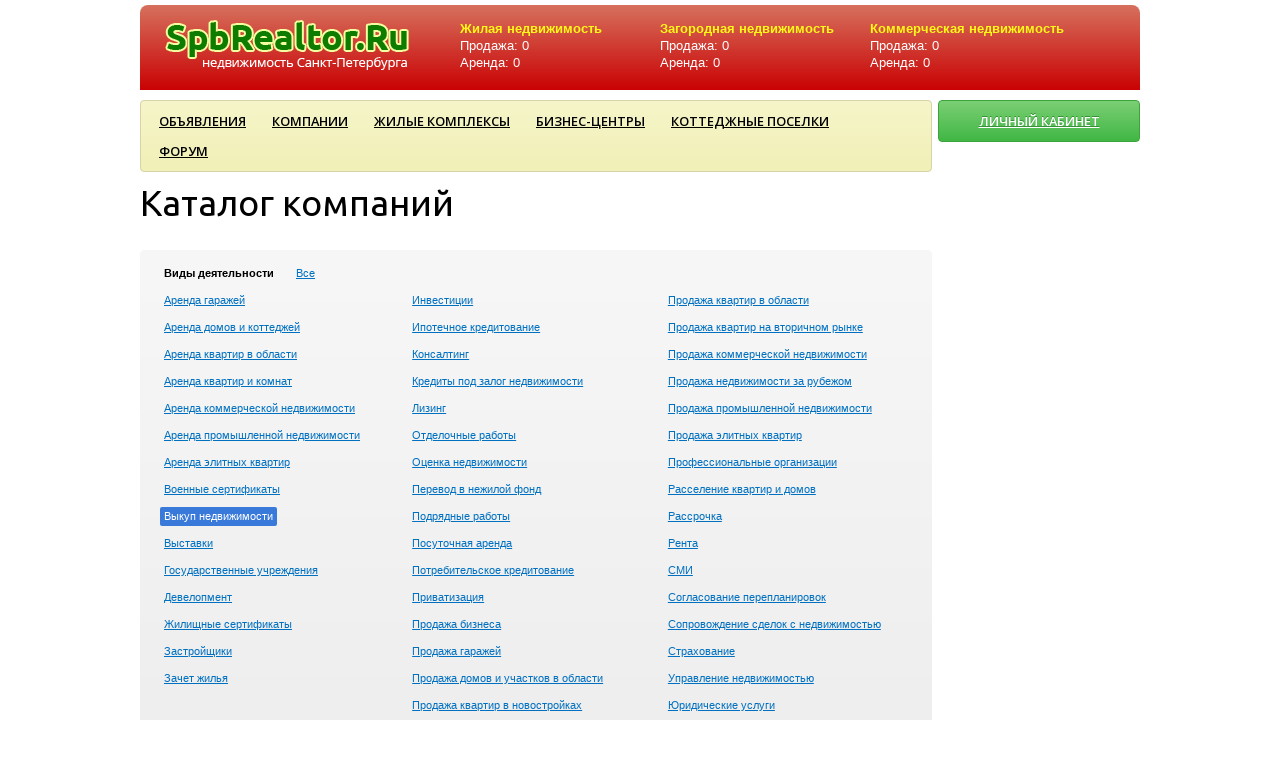

--- FILE ---
content_type: text/html; charset=UTF-8
request_url: http://www.spbrealtor.ru/companies?company_action=37&company_letter=X
body_size: 3818
content:
<!DOCTYPE html PUBLIC "-//W3C//DTD XHTML 1.0 Strict//EN" "http://www.w3.org/TR/xhtml1/DTD/xhtml1-strict.dtd">
<html xmlns="http://www.w3.org/1999/xhtml">
<head>
	<meta http-equiv="Content-Type" content="text/html; charset=utf-8" />
	
	<meta name="description" content="" />
	<meta name="keywords" content="Недвижимость Санкт-Петербурга, продажа квартир, аренда квартир, новостройки" />

	<title>Каталог компаний</title>
	
	<link rel="shortcut icon" href="http://www.spbrealtor.ru/favicon.ico" />
	
		<link rel="stylesheet" href="http://www.spbrealtor.ru/jscripts/colorbox/colorbox.css" type="text/css"/>
	<link rel="stylesheet" href="http://www.spbrealtor.ru/css/ui_user/jquery-ui-1.8.17.custom.css"  type="text/css" />
	<link rel="stylesheet" href="http://www.spbrealtor.ru/css/chosen.css"  type="text/css" />
	<link rel="stylesheet" href="http://www.spbrealtor.ru/css/style.css" type="text/css"/>
	
	<script type="text/javascript" src="http://www.spbrealtor.ru/jscripts/jquery-1.7.1.min.js"></script>
	<script type="text/javascript" src="http://www.spbrealtor.ru/jscripts/jquery-ui-1.8.17.custom.min.js"></script>
		<script type="text/javascript" src="http://www.spbrealtor.ru/jscripts/colorbox/jquery.colorbox-min.js"></script>
	<script type="text/javascript" src="http://www.spbrealtor.ru/jscripts/user.js"></script>
	<script type="text/javascript" src="http://www.spbrealtor.ru/jscripts/chosen.jquery.min.js"></script>
	
	<script type="text/javascript">	
		var BASEURL = 'http://www.spbrealtor.ru/';
		var METRO_SYMBOL = '<img src="http://www.spbrealtor.ru/images/icons/metro.png" alt="" style="position:relative; top:3px; margin-right:3px;" />';
		var DEFAULT_YANDEX_CENTER_X = '30.313497';
		var DEFAULT_YANDEX_CENTER_Y = '59.938531';
	</script>

	<!--[if IE 6]>
	<link rel="stylesheet" type="text/css" href="http://www.spbrealtor.ru/css/styles_ie6.css"/>
	<script type="text/javascript" src="http://www.spbrealtor.ru/jscripts/DD_belatedPNG.js"></script>
	<script type="text/javascript">
	    DD_belatedPNG.fix('.png');
	</script>
	<![endif]-->
	
</head>

<body >
	<div id="wrap">	<div id="top">
		<div class="container relative">
						<div id="logo" class="png">
				<a href="http://www.spbrealtor.ru/" class="img"><img src="http://www.spbrealtor.ru/images/logo.png" alt="" class="png"/></a>
			</div>
			
			
						<div id="top_stat_container">
				<div class="colon colon1">
					<div class="title">Жилая недвижимость</div>
										<span class="">Продажа: 0</span><br />
					<span class="">Аренда: 0</span>
					
				</div>
				<div class="colon colon2">
					<div class="title">Загородная недвижимость</div>
										<span class="">Продажа: 0</span><br />
					<span class="">Аренда: 0</span>
					
				</div>
				<div class="colon colon3">
					<div class="title">Коммерческая недвижимость</div>
										<span class="">Продажа: 0</span><br />
					<span class="">Аренда: 0</span>
				</div>
				<div class="clear"></div>
			</div>
						
			<div class="clear"></div>
		</div>
	</div>
	<div class="container relative" style="text-align:center !important;">
<!-- ADS -->
<!--		<a href="#"><img src="http://www.spbrealtor.ru/images/b_100.jpg" /></a> -->
	</div>
	<div class="container relative">
		<div id="topmenu-wrapper">
			<ul id="topmenu"><li class="root ml0 "><a href="http://www.spbrealtor.ru/notices" class="root ml0 ">Объявления</a></li><li class="root ml0 "><a href="http://www.spbrealtor.ru/companies" class="root ml0 ">Компании</a></li><li class="root ml0 "><a href="http://www.spbrealtor.ru/objects/complex" class="root ml0 ">Жилые комплексы</a></li><li class="root ml0 "><a href="http://www.spbrealtor.ru/objects/center" class="root ml0 ">Бизнес-центры</a></li><li class="root ml0 "><a href="http://www.spbrealtor.ru/objects/village" class="root ml0 ">Коттеджные поселки</a></li><li class="root ml0 "><a href="http://www.spbrealtor.ru/wall" class="root ml0 ">Форум</a></li></ul>		</div>
		<div id="top_add_notice"><a href="http://www.spbrealtor.ru/users/notices_add" class="add_notice_btn">ЛИЧНЫЙ КАБИНЕТ</a></div>
	</div>

	
	
	
	<div id="content_container" class="container">
	
		<div id="contentwrapper">
			<div id="content"><h1>Каталог компаний</h1>

<div class="special_box">

<span class="filter_title">Виды деятельности</span>

<a class="filter " href="http://www.spbrealtor.ru/companies?company_letter=X">Все</a><br />

	<div class="col_1_3">
				
					
									
			<a class="filter " href="http://www.spbrealtor.ru/companies?company_action=26&company_letter=X">Аренда гаражей</a> <br />
			
					
									
			<a class="filter " href="http://www.spbrealtor.ru/companies?company_action=18&company_letter=X">Аренда домов и коттеджей</a> <br />
			
					
									
			<a class="filter " href="http://www.spbrealtor.ru/companies?company_action=17&company_letter=X">Аренда квартир в области</a> <br />
			
					
									
			<a class="filter " href="http://www.spbrealtor.ru/companies?company_action=15&company_letter=X">Аренда квартир и комнат</a> <br />
			
					
									
			<a class="filter " href="http://www.spbrealtor.ru/companies?company_action=21&company_letter=X">Аренда коммерческой недвижимости</a> <br />
			
					
									
			<a class="filter " href="http://www.spbrealtor.ru/companies?company_action=23&company_letter=X">Аренда промышленной недвижимости</a> <br />
			
					
									
			<a class="filter " href="http://www.spbrealtor.ru/companies?company_action=16&company_letter=X">Аренда элитных квартир</a> <br />
			
					
									
			<a class="filter " href="http://www.spbrealtor.ru/companies?company_action=32&company_letter=X">Военные сертификаты</a> <br />
			
					
									
			<a class="filter filter_current" href="http://www.spbrealtor.ru/companies?company_action=37&company_letter=X">Выкуп недвижимости</a> <br />
			
					
									
			<a class="filter " href="http://www.spbrealtor.ru/companies?company_action=49&company_letter=X">Выставки</a> <br />
			
					
									
			<a class="filter " href="http://www.spbrealtor.ru/companies?company_action=47&company_letter=X">Государственные учреждения</a> <br />
			
					
									
			<a class="filter " href="http://www.spbrealtor.ru/companies?company_action=2&company_letter=X">Девелопмент</a> <br />
			
					
									
			<a class="filter " href="http://www.spbrealtor.ru/companies?company_action=31&company_letter=X">Жилищные сертификаты</a> <br />
			
					
									
			<a class="filter " href="http://www.spbrealtor.ru/companies?company_action=4&company_letter=X">Застройщики</a> <br />
			
					
									
			<a class="filter " href="http://www.spbrealtor.ru/companies?company_action=36&company_letter=X">Зачет жилья</a> <br />
			
					
														</div>
				<div class="col_2_3">
						
			<a class="filter " href="http://www.spbrealtor.ru/companies?company_action=1&company_letter=X">Инвестиции</a> <br />
			
					
									
			<a class="filter " href="http://www.spbrealtor.ru/companies?company_action=33&company_letter=X">Ипотечное кредитование</a> <br />
			
					
									
			<a class="filter " href="http://www.spbrealtor.ru/companies?company_action=46&company_letter=X">Консалтинг</a> <br />
			
					
									
			<a class="filter " href="http://www.spbrealtor.ru/companies?company_action=35&company_letter=X">Кредиты под залог недвижимости</a> <br />
			
					
									
			<a class="filter " href="http://www.spbrealtor.ru/companies?company_action=28&company_letter=X">Лизинг</a> <br />
			
					
									
			<a class="filter " href="http://www.spbrealtor.ru/companies?company_action=40&company_letter=X">Отделочные работы</a> <br />
			
					
									
			<a class="filter " href="http://www.spbrealtor.ru/companies?company_action=44&company_letter=X">Оценка недвижимости</a> <br />
			
					
									
			<a class="filter " href="http://www.spbrealtor.ru/companies?company_action=38&company_letter=X">Перевод в нежилой фонд</a> <br />
			
					
									
			<a class="filter " href="http://www.spbrealtor.ru/companies?company_action=3&company_letter=X">Подрядные работы</a> <br />
			
					
									
			<a class="filter " href="http://www.spbrealtor.ru/companies?company_action=19&company_letter=X">Посуточная аренда</a> <br />
			
					
									
			<a class="filter " href="http://www.spbrealtor.ru/companies?company_action=34&company_letter=X">Потребительское кредитование</a> <br />
			
					
									
			<a class="filter " href="http://www.spbrealtor.ru/companies?company_action=42&company_letter=X">Приватизация</a> <br />
			
					
									
			<a class="filter " href="http://www.spbrealtor.ru/companies?company_action=27&company_letter=X">Продажа бизнеса</a> <br />
			
					
									
			<a class="filter " href="http://www.spbrealtor.ru/companies?company_action=25&company_letter=X">Продажа гаражей</a> <br />
			
					
									
			<a class="filter " href="http://www.spbrealtor.ru/companies?company_action=11&company_letter=X">Продажа домов и участков в области</a> <br />
			
					
									
			<a class="filter " href="http://www.spbrealtor.ru/companies?company_action=7&company_letter=X">Продажа квартир в новостройках</a> <br />
			
					
														</div>
				<div class="col_3_3">
						
			<a class="filter " href="http://www.spbrealtor.ru/companies?company_action=10&company_letter=X">Продажа квартир в области</a> <br />
			
					
														</div>
				<div class="col_3_3">
						
			<a class="filter " href="http://www.spbrealtor.ru/companies?company_action=8&company_letter=X">Продажа квартир на вторичном рынке</a> <br />
			
					
														</div>
				<div class="col_3_3">
						
			<a class="filter " href="http://www.spbrealtor.ru/companies?company_action=20&company_letter=X">Продажа коммерческой недвижимости</a> <br />
			
					
														</div>
				<div class="col_3_3">
						
			<a class="filter " href="http://www.spbrealtor.ru/companies?company_action=14&company_letter=X">Продажа недвижимости за рубежом</a> <br />
			
					
														</div>
				<div class="col_3_3">
						
			<a class="filter " href="http://www.spbrealtor.ru/companies?company_action=22&company_letter=X">Продажа промышленной недвижимости</a> <br />
			
					
														</div>
				<div class="col_3_3">
						
			<a class="filter " href="http://www.spbrealtor.ru/companies?company_action=9&company_letter=X">Продажа элитных квартир</a> <br />
			
					
														</div>
				<div class="col_3_3">
						
			<a class="filter " href="http://www.spbrealtor.ru/companies?company_action=50&company_letter=X">Профессиональные организации</a> <br />
			
					
														</div>
				<div class="col_3_3">
						
			<a class="filter " href="http://www.spbrealtor.ru/companies?company_action=6&company_letter=X">Расселение квартир и домов</a> <br />
			
					
														</div>
				<div class="col_3_3">
						
			<a class="filter " href="http://www.spbrealtor.ru/companies?company_action=30&company_letter=X">Рассрочка</a> <br />
			
					
														</div>
				<div class="col_3_3">
						
			<a class="filter " href="http://www.spbrealtor.ru/companies?company_action=5&company_letter=X">Рента</a> <br />
			
					
														</div>
				<div class="col_3_3">
						
			<a class="filter " href="http://www.spbrealtor.ru/companies?company_action=51&company_letter=X">СМИ</a> <br />
			
					
														</div>
				<div class="col_3_3">
						
			<a class="filter " href="http://www.spbrealtor.ru/companies?company_action=39&company_letter=X">Согласование перепланировок</a> <br />
			
					
														</div>
				<div class="col_3_3">
						
			<a class="filter " href="http://www.spbrealtor.ru/companies?company_action=41&company_letter=X">Сопровождение сделок с недвижимостью</a> <br />
			
					
														</div>
				<div class="col_3_3">
						
			<a class="filter " href="http://www.spbrealtor.ru/companies?company_action=43&company_letter=X">Страхование</a> <br />
			
					
														</div>
				<div class="col_3_3">
						
			<a class="filter " href="http://www.spbrealtor.ru/companies?company_action=29&company_letter=X">Управление недвижимостью</a> <br />
			
					
														</div>
				<div class="col_3_3">
						
			<a class="filter " href="http://www.spbrealtor.ru/companies?company_action=45&company_letter=X">Юридические услуги</a> <br />
			
			</div>
		
	<div class="clear"></div>
</div>


<div class="special_box">
	
	<div id="companies_form" style="display:none;">
	
	<form action="http://www.spbrealtor.ru/companies" accept-charset="utf-8" method="get">	
		<div class="input_label small bold">Название</div>
		<div class="input">
			<input type="text" name="company_name" value="" class="symbols30" />
		</div>	

		
		<div class="input_submit">
			<input type="submit" value="Найти" class=""/>
		</div>
		
	</form>		
	</div>
	
	<div class="module_links">
		<span class="pseudo_link slide_link form_link " data-slide="#companies_form" data-hidden=".form_link">Показать форму поиска ↓</span>
		<span class="pseudo_link slide_link form_link hidden" data-slide="#companies_form" data-hidden=".form_link">Скрыть форму поиска ↑</span>
	</div>
</div>


<div class="special_box">
	<a class="filter " href="http://www.spbrealtor.ru/companies?company_action=37">Все</a>
	
			<br />
				<a class="filter " href="http://www.spbrealtor.ru/companies?company_action=37&company_letter=%D0%90">А</a>
				<a class="filter " href="http://www.spbrealtor.ru/companies?company_action=37&company_letter=%D0%91">Б</a>
				<a class="filter " href="http://www.spbrealtor.ru/companies?company_action=37&company_letter=%D0%92">В</a>
				<a class="filter " href="http://www.spbrealtor.ru/companies?company_action=37&company_letter=%D0%93">Г</a>
				<a class="filter " href="http://www.spbrealtor.ru/companies?company_action=37&company_letter=%D0%94">Д</a>
				<a class="filter " href="http://www.spbrealtor.ru/companies?company_action=37&company_letter=%D0%95">Е</a>
				<a class="filter " href="http://www.spbrealtor.ru/companies?company_action=37&company_letter=%D0%81">Ё</a>
				<a class="filter " href="http://www.spbrealtor.ru/companies?company_action=37&company_letter=%D0%96">Ж</a>
				<a class="filter " href="http://www.spbrealtor.ru/companies?company_action=37&company_letter=%D0%97">З</a>
				<a class="filter " href="http://www.spbrealtor.ru/companies?company_action=37&company_letter=%D0%98">И</a>
				<a class="filter " href="http://www.spbrealtor.ru/companies?company_action=37&company_letter=%D0%99">Й</a>
				<a class="filter " href="http://www.spbrealtor.ru/companies?company_action=37&company_letter=%D0%9A">К</a>
				<a class="filter " href="http://www.spbrealtor.ru/companies?company_action=37&company_letter=%D0%9B">Л</a>
				<a class="filter " href="http://www.spbrealtor.ru/companies?company_action=37&company_letter=%D0%9C">М</a>
				<a class="filter " href="http://www.spbrealtor.ru/companies?company_action=37&company_letter=%D0%9D">Н</a>
				<a class="filter " href="http://www.spbrealtor.ru/companies?company_action=37&company_letter=%D0%9E">О</a>
				<a class="filter " href="http://www.spbrealtor.ru/companies?company_action=37&company_letter=%D0%9F">П</a>
				<a class="filter " href="http://www.spbrealtor.ru/companies?company_action=37&company_letter=%D0%A0">Р</a>
				<a class="filter " href="http://www.spbrealtor.ru/companies?company_action=37&company_letter=%D0%A1">С</a>
				<a class="filter " href="http://www.spbrealtor.ru/companies?company_action=37&company_letter=%D0%A2">Т</a>
				<a class="filter " href="http://www.spbrealtor.ru/companies?company_action=37&company_letter=%D0%A3">У</a>
				<a class="filter " href="http://www.spbrealtor.ru/companies?company_action=37&company_letter=%D0%A4">Ф</a>
				<a class="filter " href="http://www.spbrealtor.ru/companies?company_action=37&company_letter=%D0%A5">Х</a>
				<a class="filter " href="http://www.spbrealtor.ru/companies?company_action=37&company_letter=%D0%A6">Ц</a>
				<a class="filter " href="http://www.spbrealtor.ru/companies?company_action=37&company_letter=%D0%A7">Ч</a>
				<a class="filter " href="http://www.spbrealtor.ru/companies?company_action=37&company_letter=%D0%A8">Ш</a>
				<a class="filter " href="http://www.spbrealtor.ru/companies?company_action=37&company_letter=%D0%A9">Щ</a>
				<a class="filter " href="http://www.spbrealtor.ru/companies?company_action=37&company_letter=%D0%AD">Э</a>
				<a class="filter " href="http://www.spbrealtor.ru/companies?company_action=37&company_letter=%D0%AE">Ю</a>
				<a class="filter " href="http://www.spbrealtor.ru/companies?company_action=37&company_letter=%D0%AF">Я</a>
					<br />
				<a class="filter " href="http://www.spbrealtor.ru/companies?company_action=37&company_letter=A">A</a>
				<a class="filter " href="http://www.spbrealtor.ru/companies?company_action=37&company_letter=B">B</a>
				<a class="filter " href="http://www.spbrealtor.ru/companies?company_action=37&company_letter=C">C</a>
				<a class="filter " href="http://www.spbrealtor.ru/companies?company_action=37&company_letter=D">D</a>
				<a class="filter " href="http://www.spbrealtor.ru/companies?company_action=37&company_letter=E">E</a>
				<a class="filter " href="http://www.spbrealtor.ru/companies?company_action=37&company_letter=F">F</a>
				<a class="filter " href="http://www.spbrealtor.ru/companies?company_action=37&company_letter=G">G</a>
				<a class="filter " href="http://www.spbrealtor.ru/companies?company_action=37&company_letter=H">H</a>
				<a class="filter " href="http://www.spbrealtor.ru/companies?company_action=37&company_letter=I">I</a>
				<a class="filter " href="http://www.spbrealtor.ru/companies?company_action=37&company_letter=J">J</a>
				<a class="filter " href="http://www.spbrealtor.ru/companies?company_action=37&company_letter=K">K</a>
				<a class="filter " href="http://www.spbrealtor.ru/companies?company_action=37&company_letter=L">L</a>
				<a class="filter " href="http://www.spbrealtor.ru/companies?company_action=37&company_letter=M">M</a>
				<a class="filter " href="http://www.spbrealtor.ru/companies?company_action=37&company_letter=N">N</a>
				<a class="filter " href="http://www.spbrealtor.ru/companies?company_action=37&company_letter=O">O</a>
				<a class="filter " href="http://www.spbrealtor.ru/companies?company_action=37&company_letter=P">P</a>
				<a class="filter " href="http://www.spbrealtor.ru/companies?company_action=37&company_letter=Q">Q</a>
				<a class="filter " href="http://www.spbrealtor.ru/companies?company_action=37&company_letter=R">R</a>
				<a class="filter " href="http://www.spbrealtor.ru/companies?company_action=37&company_letter=S">S</a>
				<a class="filter " href="http://www.spbrealtor.ru/companies?company_action=37&company_letter=T">T</a>
				<a class="filter " href="http://www.spbrealtor.ru/companies?company_action=37&company_letter=U">U</a>
				<a class="filter " href="http://www.spbrealtor.ru/companies?company_action=37&company_letter=V">V</a>
				<a class="filter " href="http://www.spbrealtor.ru/companies?company_action=37&company_letter=W">W</a>
				<a class="filter filter_current" href="http://www.spbrealtor.ru/companies?company_action=37&company_letter=X">X</a>
				<a class="filter " href="http://www.spbrealtor.ru/companies?company_action=37&company_letter=Y">Y</a>
				<a class="filter " href="http://www.spbrealtor.ru/companies?company_action=37&company_letter=Z">Z</a>
					<br />
				<a class="filter " href="http://www.spbrealtor.ru/companies?company_action=37&company_letter=0">0</a>
				<a class="filter " href="http://www.spbrealtor.ru/companies?company_action=37&company_letter=1">1</a>
				<a class="filter " href="http://www.spbrealtor.ru/companies?company_action=37&company_letter=2">2</a>
				<a class="filter " href="http://www.spbrealtor.ru/companies?company_action=37&company_letter=3">3</a>
				<a class="filter " href="http://www.spbrealtor.ru/companies?company_action=37&company_letter=4">4</a>
				<a class="filter " href="http://www.spbrealtor.ru/companies?company_action=37&company_letter=5">5</a>
				<a class="filter " href="http://www.spbrealtor.ru/companies?company_action=37&company_letter=6">6</a>
				<a class="filter " href="http://www.spbrealtor.ru/companies?company_action=37&company_letter=7">7</a>
				<a class="filter " href="http://www.spbrealtor.ru/companies?company_action=37&company_letter=8">8</a>
				<a class="filter " href="http://www.spbrealtor.ru/companies?company_action=37&company_letter=9">9</a>
			</div>
	
	<div class="alert_error">Ни одной компании не найдено</div>
	</div>
</div>
						
<div id="sidebar_r">

    <p style="margin-top:35px;">
<center>
<script type="text/javascript"><!--
google_ad_client = "ca-pub-1457485392324905";
/* spbrealtor_200x1200 */
google_ad_slot = "5591897538";
google_ad_width = 200;
google_ad_height = 1200;
//-->
</script>
<script type="text/javascript"
src="//pagead2.googlesyndication.com/pagead/show_ads.js">
</script>
<center>
</p>    
</div>

 		</div> <!-- #content_container -->
		<div class="empty_inner" style="">&#160;</div>
	</div> <!-- #wrap -->
	
	<div id="footer">
		<div class="container relative">
			<div id="copyright"><span>&copy; 2026 Spbrealtor.ru - недвижимость Санкт-Петербурга. Продажа и аренда квартир и комнат в жилых домах и новостройках СПБ и Ленобласти.<br />Контакты: info@spbrealtor.ru</span></div>
						<div id="madeby"><!--LiveInternet counter--><script type="text/javascript"><!--
document.write("<a href='http://www.liveinternet.ru/click' "+
"target=_blank><img src='//counter.yadro.ru/hit?t44.1;r"+
escape(document.referrer)+((typeof(screen)=="undefined")?"":
";s"+screen.width+"*"+screen.height+"*"+(screen.colorDepth?
screen.colorDepth:screen.pixelDepth))+";u"+escape(document.URL)+
";h"+escape(document.title.substring(0,80))+";"+Math.random()+
"' alt='' title='LiveInternet' "+
"border='0' width='31' height='31'><\/a>")
//--></script><!--/LiveInternet--></div>

		</div>
	</div>
	<div style="display:none;">111</div>
</body>
</html>

--- FILE ---
content_type: text/html; charset=utf-8
request_url: https://www.google.com/recaptcha/api2/aframe
body_size: 267
content:
<!DOCTYPE HTML><html><head><meta http-equiv="content-type" content="text/html; charset=UTF-8"></head><body><script nonce="-r3I-P6bYcCwA__MkNDu0w">/** Anti-fraud and anti-abuse applications only. See google.com/recaptcha */ try{var clients={'sodar':'https://pagead2.googlesyndication.com/pagead/sodar?'};window.addEventListener("message",function(a){try{if(a.source===window.parent){var b=JSON.parse(a.data);var c=clients[b['id']];if(c){var d=document.createElement('img');d.src=c+b['params']+'&rc='+(localStorage.getItem("rc::a")?sessionStorage.getItem("rc::b"):"");window.document.body.appendChild(d);sessionStorage.setItem("rc::e",parseInt(sessionStorage.getItem("rc::e")||0)+1);localStorage.setItem("rc::h",'1770107296559');}}}catch(b){}});window.parent.postMessage("_grecaptcha_ready", "*");}catch(b){}</script></body></html>

--- FILE ---
content_type: text/css
request_url: http://www.spbrealtor.ru/css/style.css
body_size: 6461
content:
@import url(http://fonts.googleapis.com/css?family=PT+Sans:400,700&subset=latin,cyrillic);
@import url(http://fonts.googleapis.com/css?family=Ubuntu&subset=latin,cyrillic);
@import url(http://fonts.googleapis.com/css?family=Open+Sans:400,600&subset=latin,cyrillic);
/*******************************************************************************************************************/
/*******************************************************************************************************************/
/*******************************************************************************************************************/


/**************************************** CSS reset [start] ********************************************/

html, body, div, span, applet, object, iframe, h1, h2, h3, h4, h5, h6, p, blockquote, pre, a, abbr, acronym, address, big, cite, code, del, dfn, em, font, img, ins, kbd, q, s, samp, small, 
strike, strong, sub, sup, tt, var, b, u, i, center, dl, dt, dd, ol, ul, li, fieldset, form, label, legend, table, caption, tbody, tfoot, thead, tr, th, td{
	margin:0;padding:0;border:0;outline:0;outline:none;vertical-align:baseline;background:transparent;
}
body{line-height:1;}
ol, ul{list-style:none;}
ol li, ul li, li{list-style:none;}
blockquote, q{quotes:none;}
blockquote:before, blockquote:after, q:before, q:after{content:'';content:none;}
:focus{outline:0;}
ins{text-decoration:none;}
del{text-decoration:line-through;}
table{border-collapse:collapse;border-spacing:0;}

/**************************************** CSS reset [end] ********************************************/


/**************************************** CSS basics start ********************************************/
html, body, table, td, th, div,  select, textarea, input {}
html,body{height:100%;  /*text-align:center;*/}
u{text-decoration:none;}

body {
	font:normal 0.8em/1.4 Arial, Tahoma, Helvetica, sans-serif; /*12px is font-size for main content. Base font size*/
	padding: 0px; margin:0px;
	color: #000;
}
table, caption {
  font-size: inherit;
  font-weight: inherit;
  font-style: inherit;
  font-variant: inherit;
}

body#print_view {background-image:none !important;}

input, textarea{font:nomal 12px/1.4 Tahoma, Arial, sans-serif;}

p, div, span {line-height:inherit;}
p {margin:0 0 1em 0;}
p.last {margin:0;}
	
table, td, th, div, span {text-align:left;}
table, td, th, div {vertical-align:top;}
table,td {border-collapse:collapse;	border:0px; padding:0px; margin:0px;}
img {border:0px;}
form {padding:0px; margin:0px;}

sup { vertical-align: baseline; position: relative; top: -0.4em; font-size:.7em;}
sub { vertical-align: baseline; position: relative; bottom: -0.4em; font-size:.7em;}
/*------------------------------------------------------------*/


/*a:link, a:active, a:visited {color: #0096dc ;text-decoration: underline;}
a:hover {color: #0096dc; text-decoration: none;}*/

a:link, a:active, a:visited {color: #0070C0 ;text-decoration: underline;}
a:hover {color: #0070C0; text-decoration: none;}

a.img:link, a.img:active, a.img:visited {text-decoration: none !important;}
a.img:hover {text-decoration: none;}

.pseudo_link{
	color:#0070C0;
	text-decoration: none !important;
	border-bottom:1px dashed #0070C0;
	cursor:pointer;	cursor:hand;
}
.pseudo_link:hover{color:#0070C0;border-bottom:1px dashed #0070C0;}
.pseudo_link_image {cursor:pointer;	cursor:hand;}

.alert_ok, .alert_error, .alert_default { padding:5px 15px; margin:5px 0px 10px; text-shadow:#f7f7f7 0 1px 0; }
.alert_ok { color:#008000; background:#eeffee; }
.alert_error { color:red; background:#ffdddd; }
.alert_default { }

/*------------------------------------------------------------*/

ul, li {padding:0px; margin:0px;}
ol { margin-left:20px; padding-left:0px; }

ol li { list-style-type:decimal; margin-bottom:5px; margin-top:5px; /*padding-left:10px;*/ }
ul li {margin:5px 15px; list-style: disc outside;}
ul.nobullet li, li.nobullet {margin:0px 0px 10px 0px; list-style: none outside;}

dt {margin-bottom:5px; font-weight:bold;}
dd {margin-bottom:20px;}

/*------------------------------------------------------------*/

h1, h2, h3, h4, h5, h6 { padding: 0px;margin: 0px;line-height:1.4em; }

h1 {
	font:normal 400 2.8em/1.2em 'Ubuntu', Arial, sans-serif;
	margin:0 0 .7em 0; 
}

h2 {
	font:normal 400 2em/1.2em  Arial, sans-serif;
	margin-bottom: .7em;
	margin-top: 0px;
}

h3 {
	font:normal 400 1.6em/1.2em 'Ubuntu', Arial, sans-serif;
	margin-bottom: .7em;
}

h4 {
	font-size: 1.2em;
	font-weight: bold;
	margin-bottom: 5px;
	font-family:Arial;
}

/**************************************** / CSS basics end********************************************/


/******************************* everything styles {start}*********************************/
.small {font-size:11px;}
.big   {font-size:1.2em}
.large {font-size:1.6em}

.bold {font-weight:bold;}

.cblack {color:#000000;}
.cwhite {color:#ffffff;}
.cgreen {color: #AEC86F;}
.cgrey {color:#777777;}
.cred {color:red;}
.cblue2 {color:#556DA9;}

.metro_green{color:#039D5B;}
.metro_red{color:#D91638;}
.metro_orange{color:#E5791C;}
.metro_purple{color:#742C88;}
.metro_blue{color:#0B78BC;}

a.cred{color:red !important;}

.vtop {vertical-align:top;}
.vbottom {vertical-align:bottom;}
.vmiddle {vertical-align:middle;}
.hcenter {text-align:center;}

tr.vmiddle td{vertical-align:middle;}

.relative {position:relative;}
.clear {clear:both;}
.hidden {display:none !important;}

/*.warning {color:#ff0000;}*/
.overflow_h{overflow:hidden;}
.inline-block {display: -moz-inline-stack; display: inline-block; vertical-align: middle; zoom: 1; *display: inline; overflow:hidden;}

div.transparent_bg {
    color: #fff;
    /* For IE */
    background:transparent; zoom:1;
    filter: progid:DXImageTransform.Microsoft.gradient(startColorstr=#ddffffff, endColorstr=#ddffffff); /* IE 5.5 - IE 7 */
    -ms-filter: "progid:DXImageTransform.Microsoft.gradient(startColorstr=#ddffffff, endColorstr=#ddffffff)"; /* IE 8 */
}

div.transparent_bg:not(.IE) {
    background: #fff; /* Fallback for browsers that don't support RGBa */
    background: rgba(256,256,256,0.9);
}
/******************************* everything styles {end}*********************************/

/******************************* container styles {start}*********************************/

div.col_1_2, div.col_2_2 { float: left; clear: right; overflow: hidden; _display: inline; }
div.col_2_2 { width: 48% }
div.col_1_2 { width: 44%; margin-right: 8%; }


div.col_1_3, div.col_2_3, div.col_3_3 { float: left; clear: right; overflow: hidden; _display: inline; width:33%;}
div.col_2_3 { width:34%;}


/******************************* container styles {end}*********************************/

/******************************* table styles {start}*********************************/

.table {}
.table td, .table th {padding:4px 4px 4px 4px;}

.table_with_border {}
.table_with_border td{border:1px solid #dddddd; padding:5px 10px 5px 5px;}
.table_with_border th{padding:10px; background:#D6EDB5; text-align:left;  color:#222222;}

tr.warning td {color:#ff0000;}



/******************************* / table styles {end}***********************************/

.input_label {margin:10px 0 0;}
.input{margin:2px 0 0 ;}
.input_hint{margin:2px 0 0 ; color:#777; font-size:11px;}
.input_submit{margin:10px 0;}

input.symbols3{width:27px;}
input.symbols5{width:35px;}
input.symbols7{width:70px;}
input.symbols10{width:80px;}
input.symbols15{width:120px;}
input.symbols20{width:160px;}
input.symbols30{width:250px;}
input.symbols50{width:400px;}
input.symbols60{width:600px;}

select.symbols5{width:35px;}
select.symbols10{width:80px;}
select.symbols15{width:120px;}
select.symbols20{width:160px;}
select.symbols30{width:250px;}
select.symbols50{width:400px;}

textarea.cols20 {width:160px;}
textarea.cols30 {width:220px;}
textarea.cols40 {width:400px;}
textarea.cols60 {width:600px;}
textarea.cols80 {width:700px;}

textarea.rows2 {height:2.5em;}
textarea.rows3 {height:3.2em;}
textarea.rows4 {height:4.5em;}
textarea.rows6 {height:6.5em;}
textarea.rows8 {height:8.5em;}
textarea.rows12 {height:12.5em;}

.percent100 {width:98%;}
.percent90 {width:90%;}
.percent50 {width:50%;}

/******************************************************************************************************************/
/******************************************************************************************************************/
/******************************************************************************************************************/

div#wrap{
	position:relative;
	width:100%;
	margin:0px auto;
	height:auto !important;
	height:100%;
	min-height:100%;
	/*overflow:hidden;*/

	padding:0;
	text-align:center;	
	min-width:980px;
	width:expression(((document.documentElement.clientWidth || document.body.clientWidth) < 1000) ? '900px':'100%');
}

/*
div.container{
	width:90%;
	min-width:980px;
	max-width:1020px;
	width:expression(((document.documentElement.clientWidth || document.body.clientWidth) < 1089) ? '980px':((document.body.clientWidth > 1133) ? '1100px':'90%'));
	margin:0px auto; padding:0px;
	text-align:left;
}
*/

/* ������� �������� ���� */

div.container{
	width:1000px;
	margin:0px auto; padding:0px;
	text-align:left;
}

#top_line {background:#eee url(../images/bg_noisy_yellow.jpg) repeat left top; height:5px; position:absolute; width:100%; top:0; left:0; overflow:hidden; z-index:900;}

#top{position:relative; height:85px; margin:5px 0 10px; }
	#top .container{
		padding:0; height:85px; /*background:#eee url(../images/bg_noisy_grey.jpg) repeat left top; border-bottom:1px solid #bbb;*/
		-moz-border-radius:8px 8px 0 0; -webkit-border-radius:8px 8px 0 0; -o-border-radius:8px 8px 0 0; -ms-border-radius:8px 8px 0 0; -khtml-border-radius:8px 8px 0 0; border-radius:8px 8px 0 0;
		
		background: #C40004; /* Old browsers */
		background: -moz-linear-gradient(top, #d6715d 0%, #ca0204 100%); /* FF3.6+ */
		background: -webkit-gradient(linear, left top, left bottom, color-stop(0%,#d6715d), color-stop(100%,#ca0204)); /* Chrome,Safari4+ */
		background: -webkit-linear-gradient(top, #d6715d 0%,#ca0204 100%); /* Chrome10+,Safari5.1+ */
		background: -o-linear-gradient(top, #d6715d 0%,#ca0204 100%); /* Opera 11.10+ */
		background: -ms-linear-gradient(top, #d6715d 0%,#ca0204 100%); /* IE10+ */
		background: linear-gradient(top, #d6715d 0%,#ca0204 100%); /* W3C */
		filter: progid:DXImageTransform.Microsoft.gradient( startColorstr='#d6715d', endColorstr='#ca0204',GradientType=0 ); /* IE6-9 */
	}
		#logo{position:absolute;left:20px;top:15px;}
		
		#top_user_block {position:absolute; right:10px; width:200px; top:18px;}
		/*#top_user_block {}*/
		
		#top_stat_container {
			/*border:2px solid #D56A58;*/ color:#fff;
			position:absolute; left:300px; width:640px; top:5px; padding:10px 5px 10px 20px;
			-moz-border-radius:8px; -webkit-border-radius:8px; -o-border-radius:8px; -ms-border-radius:8px; -khtml-border-radius:8px; border-radius:8px;
		}
			#top_stat_container .title{color:#FFF918; font-weight:bold;}
			#top_stat_container .colon{float:left; overflow:hidden;}
			#top_stat_container .colon1{width:200px;}
			#top_stat_container .colon2{width:210px;}
			#top_stat_container .colon3{width:210px;}
		
		#top_add_notice {
			position:absolute; top:0; right:0;
			width:200px;overflow:hidden;zoom:1;
			background:#F6F5BF;
			/*F1F4BF F1F0B7*/
			
			background-image: -moz-linear-gradient(top,#7BCF74 0,#41B745 100%);
			background-image: -ms-linear-gradient(top,#7BCF74 0,#41B745 100%);
			background-image: -o-linear-gradient(top,#7BCF74 0,#41B745 100%);
			background-image: -webkit-gradient(linear,left top,left bottom,color-stop(0,#7BCF74),color-stop(100%,#41B745));
			background-image: -webkit-linear-gradient(top,#7BCF74 0,#41B745 100%);
			background-image: linear-gradient(to bottom,#7BCF74 0,#41B745 100%);
			border:1px solid #3CA53A;
			-moz-border-radius:4px; -webkit-border-radius:4px; -o-border-radius:4px; -ms-border-radius:4px; -khtml-border-radius:4px; border-radius:4px;
			padding:5px 0;
			
		}
			#top_add_notice a{display:block; font:normal 600 1em/30px 'Open Sans', Arial, sans-serif; padding:0 8px; text-align:center; color:#fff; text-shadow:0 -1px 0 #349135;}
			
				
		#topmenu-wrapper {
			/*position:absolute; top:122px; left:0;
			width:70%;overflow:hidden;zoom:1;*/
			background:#F6F5BF;
			/*F1F4BF F1F0B7*/
			
			background-image: -moz-linear-gradient(top,#F6F5C9 0,#F1F0B7 100%);
			background-image: -ms-linear-gradient(top,#F6F5C9 0,#F1F0B7 100%);
			background-image: -o-linear-gradient(top,#F6F5C9 0,#F1F0B7 100%);
			background-image: -webkit-gradient(linear,left top,left bottom,color-stop(0,#F6F5C9),color-stop(100%,#F1F0B7));
			background-image: -webkit-linear-gradient(top,#F6F5C9 0,#F1F0B7 100%);
			background-image: linear-gradient(to bottom,#F6F5C9 0,#F1F0B7 100%);
			
			border:1px solid #D5D4A8;
			margin: 5px 208px 10px 0px;
			padding:5px 10px;
			-moz-border-radius:4px; -webkit-border-radius:4px; -o-border-radius:4px; -ms-border-radius:4px; -khtml-border-radius:4px; border-radius:4px;
		}
			#topmenu {position:relative; overflow:hidden; padding-right:0;}
				#topmenu li{list-style:none;}
				#topmenu li.root{float:left; position:relative;margin:0;text-align:center; margin:0 10px 0 0;}
					#topmenu a.root, #topmenu span.root{
						display:block; padding:0 8px;
						font:normal 600 1em/30px 'Open Sans', Arial, sans-serif;
						text-align:center;
						color:#000;
						/*text-shadow:0 1px 0 #fff;*/
						text-transform:uppercase;
					}
					#topmenu li.first a.root{border-left:0;}
					#topmenu li.last a.root{border-right:0;}
					#topmenu a.root:hover{
						color:#000;
					}
				#topmenu a.current {
					font-weight:bold; text-decoration:none; 
					color:#000;
					cursor:default;
				}
			
#content_container {padding:0;margin:10px auto 20px; overflow:hidden;}
	#contentwrapper {
		float: left;
		width: 100%;	
	}
		/*#content{padding:0 0 50px;margin:0 380px 0 0;}*/
		/*#content{padding:0 0 30px; margin:0 320px 0 0 ;overflow:hidden;}*/
		
		#content{padding:0 0 30px; margin:0 208px 0 0 ;overflow:hidden;}
		
		#sidebar_r {
			float:left;width:200px;
			margin-left:-200px;padding:0;			
		}
		
		/*
		#sidebar_r {
			float:left;width:280px;
			margin-left:-280px;padding:0;			
		}
		*/
		
		#sidebar_l {
			float: left; margin-left: -100%; padding:0;		
			width:280px; overflow:hidden;
		}
		
div.empty_inner {height:129px;}
#footer{
	position:relative;
	height:129px;
	margin-top:-130px;
	width:100%;
	
}
	#footer .container{height:129px; border-top:2px dotted #ccc;}
		#madeby{position:absolute;right:0px;top:30px;width:350px;text-align:right; color:#888;}
		#copyright{position:absolute;left:0px;top:30px;color:#888;}
		

#pages_menu{
	list-style:none;
}
#pages_menu ul, #pages_menu li{list-style:none;}
	#pages_menu li{margin:0; padding:4px 0; line-height:1.4em;}
	#pages_menu li.root{border-bottom:1px dotted #ccc; padding:12px 0;}
	#pages_menu a.root{padding:8px 8px; font-size:1.2em;}
		
	#pages_menu ul{margin:10px 0 15px 25px;}
	#pages_menu ul a{ padding:6px 8px;}
	#pages_menu ul li{}
	#pages_menu a.current {color:#000 !important; text-decoration:none; cursor:default;}
	#pages_menu li.open ul {display: block !important;}
	#pages_menu li.close ul {display: none !important;}
	
	
.pagination {overflow:hidden; margin: 10px 0; clear:both;}
	.pagination span {
		font-size:1.2em; overflow:hidden;
		display:block; float:left;/* padding:3px 12px; border:1px solid #1A7AC2;*/ margin: 0 3px 3px 0;
	}
	.pagination span a, .pagination span b{
		display:block; padding:0 12px;  line-height:30px;
		-moz-border-radius:4px; -webkit-border-radius:4px; -o-border-radius:4px; -ms-border-radius:4px; -khtml-border-radius:4px; border-radius:4px;
	}
	.pagination span a{background:#0084C0; color:#fff !important; border:1px solid #1A7AC2;}
	.pagination span a:hover{background:#0D8FCE;border:1px solid #0D8FCE;}
	.pagination span b{background:#fff; color:#000 !important; border:1px solid #ddd;}
	
	.pagination span.arrow a{text-decoration:none !important; text-shadow:0 -1px 0 #25537A; font-size:1.2em; line-height:30px;}
	
	.pagination span.sortable-hover, .pagination span.sortable-active {background:#f2f2f2; border:1px solid #72981E;}
	

span.button {
	display: -moz-inline-stack; display: inline-block; vertical-align: middle; zoom: 1; *display: inline; overflow:hidden;
	border:4px solid #E6EC9D;
	-moz-border-radius:5px; -webkit-border-radius:5px; -o-border-radius:5px; -ms-border-radius:5px; -khtml-border-radius:5px; border-radius:5px;
	margin:0; padding:0;background:#E6EC9D; 
	}
input.button, button.button  {padding:2px 8px !important; margin:0;}

div.sidebar-block {margin:0 0px 20px 0;}
	div.sidebar-block-title {
		font:normal normal 1.6em/1.1em 'PT Sans', Arial, sans-serif;
		margin:0 0 10px; padding:5px 0px;		
	}
	div.sidebar-block-title a {color:#000 !important;}
	div.sidebar-block-text_short {padding-right:80px;}

.tooltip_container {
	-moz-border-radius:5px; -webkit-border-radius:5px; -o-border-radius:5px; -ms-border-radius:5px; -khtml-border-radius:5px; border-radius:5px;
	background:#fff; border:2px solid rgb(255, 225, 63); padding: 5px 10px;
}
			
div.fancybox-container {padding:20px;}

#breadcrumbs {
	margin-bottom:30px;font-size:11px;
	/*background:#f7f7f7;*/
	padding:12px 16px;
	border:1px solid #eee;
}
#breadcrumbs a{}
	
	
#user_menu{
	margin-bottom:10px;
	padding:10px;
	overflow:hidden;
	background:#fff;
	font-size:11px;
	border:1px solid #ddd;
	-moz-border-radius:8px; -webkit-border-radius:8px; -o-border-radius:8px; -ms-border-radius:8px; -khtml-border-radius:8px; border-radius:8px;
}
	#user_menu li {
		float:left; list-style:none; padding:7px 10px; margin:2px 4px 2px 0;
		-moz-border-radius:4px;-webkit-border-radius:4px;-o-border-radius:4px;-ms-border-radius:4px;-khtml-border-radius:4px;border-radius:4px;
	}
	#user_menu li:hover {}
		#user_menu a{display:block;text-align:center;}
		#user_menu li.current{ color:black;background:#F3F3F3;}
		#user_menu li.current a {color:#000 !important; cursor:default; text-decoration:none;}
		#user_menu li.current span{text-decoration:none !important;}
		

.special_box
{
	color: #000;
	padding:10px 20px;
	margin-bottom:10px;
	overflow:hidden;
	zoom:1;
	
	
	-moz-border-radius:5px; -webkit-border-radius:5px; -o-border-radius:5px; -ms-border-radius:5px;	-khtml-border-radius:5px; border-radius:5px;
	
	background:#f7f7f7;
	background-image: -moz-linear-gradient(top,#f7f7f7 0,#eeeeee 100%);
	background-image: -ms-linear-gradient(top,#f7f7f7 0,#eeeeee 100%);
	background-image: -o-linear-gradient(top,#f7f7f7 0,#eeeeee 100%);
	background-image: -webkit-gradient(linear,left top,left bottom,color-stop(0,#f7f7f7),color-stop(100%,#eeeeee));
	background-image: -webkit-linear-gradient(top,#f7f7f7 0,#eeeeee 100%);
	background-image: linear-gradient(to bottom,#f7f7f7 0,#eeeeee 100%);
	
	border-bottom:1px solid #dfdfdf;
	
}
	.special_box h3 {margin-top:0;}
	.special_box span.filter_title {font-weight:bold; font-size:11px; display: -moz-inline-stack; display: inline-block; zoom: 1; *display: inline; overflow:hidden; margin:4px 10px 0px 0; padding:2px 4px;}
		
	.special_box a.filter {display: -moz-inline-stack; display: inline-block; zoom: 1; *display: inline; overflow:hidden; margin:4px 10px 0px 0; padding:2px 4px; font-size:11px;}
	.special_box a.filter_current {
		background:#3879D9; color:#fff !important; text-decoration:none;
		-moz-border-radius:2px;	-webkit-border-radius:2px; -o-border-radius:2px; -ms-border-radius:2px;	-khtml-border-radius:2px; border-radius:2px;
	}
	
.special-block-sidebar {
	-moz-border-radius:5px; -webkit-border-radius:5px; -o-border-radius:5px; -ms-border-radius:5px;	-khtml-border-radius:5px; border-radius:5px;
	background:#F8F8F8; padding:10px 10px; overflow:hidden; zoom:1; 
}
.special-block { 
	-moz-border-radius:5px; -webkit-border-radius:5px; -o-border-radius:5px; -ms-border-radius:5px;	-khtml-border-radius:5px; border-radius:5px;
	background:#F8F8F8; padding:10px 15px; margin:20px 0; overflow:hidden; zoom:1;
}

div.tabs {display:block; margin:10px 0; overflow:hidden;}
	div.tabs > ul:first-child {display:block; margin: 0 0 10px; clear:both; overflow:hidden;}
		div.tabs > ul:first-child li {float:left; list-style: none; display:inline-block; margin: 0 15px 5px 0; padding: 5px 10px; 
		-moz-border-radius:5px; -webkit-border-radius:5px; -o-border-radius:5px; -ms-border-radius:5px;	-khtml-border-radius:5px; border-radius:5px;
		background:#F3F3F3;	border:1px solid #DFDBD0; cursor:hand; cursor:pointer;}
		div.tabs > ul:first-child li.current {background:#E3F4FF;	border:1px solid #88A0AA;}
		
.objects-list {margin-top:20px;}
	.objects-list .object-item { border-bottom: 2px dashed #eeeeee; margin-bottom:20px; overflow:hidden; padding-bottom:10px;}
	.objects-list .object-image {float:left;}
	.objects-list .object-info {margin-left:130px;}
	
.images{}
	.images .image-big {	margin-bottom:10px; }
	.images .image-small {display:inline-block; margin:0 10px 10px 0;}
.info {}
	.info .info-container {border-bottom: 2px dashed #eeeeee; margin-bottom:20px; overflow:hidden; padding-bottom:10px;}
	.info .info-container-last {border-bottom: 0; margin-bottom:20px;padding-bottom:0;}
	
h3.comments-title {margin:30px 0 0px;}
#comments_list {margin:0 0 10px 0;}
#comments_list .comment-container {margin:0 0 0px;padding:20px 0;border-bottom:1px dotted #ddd; overflow:hidden;}
	#comments_list .comment-text {margin:0;}
		#comments_list .comment-info {margin:0 0 10px 0; font-size:11px; /*background:#F8F6EF;*/}
			#comments_list .comment-user_name {font-weight:bold; color:#333;}
			#comments_list .comment-date {color:#888;}
		#comments_list .comment-link {margin-top:10px;}
			#comments_list .comment-link a {
				-moz-border-radius:4px; -webkit-border-radius:4px; -o-border-radius:4px; -ms-border-radius:4px; -khtml-border-radius:4px; border-radius:4px;
				background:rgb(250, 249, 210);
				padding: 5px 10px;
				font-size:14px;
				color:#000;
			}
			
		
#wall-themes-list{background:#fff; padding:20px 0;}
	#wall-themes-list .wall-theme{margin:0 0px 30px 0;padding:0px 0 30px; border-bottom:2px dotted #ccc;}
		#wall-themes-list .wall-theme-date{color:#888888; font-size:11px;}
		#wall-themes-list .wall-theme-title{font-size:1.6em; margin:0 0 5px 0;}
			#wall-themes-list .wall-theme-title a{color:#000 !important;}
		#wall-themes-list .wall-theme-city sup{
			-moz-border-radius:4px; -webkit-border-radius:4px; -o-border-radius:4px; -ms-border-radius:4px; -khtml-border-radius:4px; border-radius:4px;
			background:#FFE13F;
			padding: 2px 6px;
		}
		#wall-themes-list .wall-theme-text{margin:0 0 15px 0;}
		#wall-themes-list .wall-theme-comments_num{font-size:11px;margin:5px 0;}
		#wall-themes-list .share{margin:10px 0 0 0;}
	#wall-themes-list .comment-text {margin-top:10px;}
		#wall-themes-list .comment-info {margin:0 0 10px 0; font-size:11px; /*background:#F8F6EF;*/}
			#wall-themes-list .comment-user_name {font-weight:bold; color:#333;}
			#wall-themes-list .comment-date {color:#888;}

#wall-categories-table {}
	#wall-categories-table th{background:#f0f0f0; padding:12px 5px 12px 8px; border-bottom:1px solid #ddd; border-right:1px solid #fff; font-size:11px;vertical-align:middle;}
	#wall-categories-table td{border-bottom:2px solid #eee; padding:8px 0;vertical-align:middle;}
	#wall-categories-table td.comments_count, #wall-categories-table td.themes_count{text-align:center; vertical-align:middle;}
	
	/*#wall-categories-table .wall-theme .wall-theme-title .comment-info .comment-user_name .comment-date{}*/
	#wall-categories-table .wall-category-title {font-size:1.4em;}
	#wall-categories-table .wall-theme-title {margin:0 0 5px;}
	#wall-categories-table .comment-info{font-size:11px;}
		#wall-categories-table .comment-user_name{font-weight:bold; color:#333;}
		#wall-categories-table .comment-date{color:#888;}
	
table.notices-table {}
	table.notices-table th {background:#f0f0f0; padding:12px 5px 12px 8px; border-bottom:1px solid #ddd; border-right:1px solid #fff; font-size:11px;}
	table.notices-table td {border-bottom:2px solid #eee; }
	/*table.notices-table tr:hover td {background:#ffffcc;}*/
	table.notices-table td.hover {background:#ffffcc;}
	
	table.notices-table .bggrey {background: #F9F9F9}
	table.notices-table .bggreen {background: #F2FAF1}
	table.notices-table .bgred {background: #FFECEC}
	table.notices-table .bgorange {background: #FFFAEC}
	table.notices-table .bgblue {background: #ECF9FF}
	
	table.notices-table .notice-status { margin-top:15px; }
	table.notices-table .notice-status-first { margin-top:0 !important; }
	table.notices-table .notice-status span { 
		-moz-border-radius:3px; -webkit-border-radius:3px; -o-border-radius:3px; -ms-border-radius:3px; -khtml-border-radius:3px; border-radius:3px;
		display: inline-block; zoom: 1; *display: inline; overflow:hidden; margin:0px 10px 0px 0; padding:2px 4px; font-size:11px; /*background:#FDDC00; color:#000 !important;*/}
	table.notices-table .notice-status span.right { float:right; margin:0px 0px 0px 10px;}
	
.no-border {border: 0px none currentColor !important;}
.size11 {font-size:11px;}
.size10 {font-size:10px;}
.tcenter{ text-align:center; vertical-align: middle;  }

div.notices-col_1_2, div.notices-col_2_2 { float: left; clear: right; overflow: hidden; _display: inline; }
div.notices-col_2_2 { width: 47% }
div.notices-col_1_2 { width: 51%; margin-right: 2%; }
	div.notices-col_1_2 .image-big {width:400px; height:300px;}
	div.notices-col_1_2 .image-big-one {width:auto !important; height:auto !important;}
	div.notices-col_1_2 .image-small {width:110px; height:80px;}
		div.notices-col_1_2 .image-small a {display:block; width:110px; height:80px; text-decoration:none !important;}

div.objects-col_1_2, div.objects-col_2_2, div.companies-col_1_2, div.companies-col_2_2 { float: left; clear: right; overflow: hidden; _display: inline; }
div.objects-col_2_2, div.companies-col_2_2 { width: 47% }
div.objects-col_1_2, div.companies-col_1_2 { width: 51%; margin-right: 2%; }
	div.objects-col_1_2 .image-big {width:400px; height:300px;}
	div.objects-col_1_2 .image-big-one {width:auto !important; height:auto !important;}
	div.objects-col_1_2 .image-small {width:110px; height:80px;}
		div.objects-col_1_2 .image-small a {display:block; width:110px; height:80px; text-decoration:none !important;}

.form-section-title {margin: 1.2em 0 0.3em;}
.form-section { -moz-border-radius:5px; -webkit-border-radius:5px; -o-border-radius:5px; -ms-border-radius:5px;	-khtml-border-radius:5px; border-radius:5px; background:#F8F8F8; padding:0 15px 15px 15px; margin:5px 0; overflow:hidden; zoom:1; }
.form-section-bordered { -moz-border-radius:5px; -webkit-border-radius:5px; -o-border-radius:5px; -ms-border-radius:5px;	-khtml-border-radius:5px; border-radius:5px; border:1px solid #bbb; padding:0 15px 15px 15px; margin:5px 0; overflow:hidden; zoom:1; }
.form-container-left {float:left; margin-right:30px;}


.action_btn_container {
	/*background:#fafafa;*/ padding:8px 0; /*border:1px solid #ddd;*/ margin:20px auto 20px; overflow:hidden;
	/*-moz-border-radius:5px; -webkit-border-radius:5px; -o-border-radius:5px; -ms-border-radius:5px;	-khtml-border-radius:5px; border-radius:5px;*/
}
.search_btn {font-size:18px; padding:4px 21px;}

#notices_search_container {}
	#notices_search_container div.wrapper{margin:0 20px; padding:10px 0;}
	#notices_search_container div.tabs ul.tabs_titles{background:#fff; border-bottom:7px solid #F6F6F6;}
	#notices_search_container div.tabs ul.tabs_titles li{}
	
	#notices_search_container  div.tabs {display:block; margin:0 0 0px; overflow:hidden;}
	#notices_search_container  div.tabs > ul:first-child {display:block; margin: 0 0 0px; clear:both; overflow:hidden;}
		#notices_search_container  div.tabs > ul:first-child li {float:left; list-style: none; display:inline-block; margin: 0 15px 0px 0; padding: 8px 10px; 
			-moz-border-radius:5px 5px 0 0; -webkit-border-radius:5px 5px 0 0; -o-border-radius:5px 5px 0 0; -ms-border-radius:5px 5px 0 0;	-khtml-border-radius:5px 5px 0 0; border-radius:5px 5px 0 0;
			background:#fefefe;	border:1px solid #DFDBD0; cursor:hand; cursor:pointer; border-bottom:0 !important; color:#555;}
		#notices_search_container  div.tabs > ul:first-child li.current {background:#F6F6F6;	border-top:1px solid #ccc; border-left:0;border-right:0; font-weight:bold; text-shadow:0 1px 0 #fff; color:#000;}
	


--- FILE ---
content_type: application/javascript; charset=utf-8
request_url: http://www.spbrealtor.ru/jscripts/user.js
body_size: 7311
content:
var map = false;
var marker = false;
var map_markers = false;
var map_require = false;
var map_markers_load = false;

var message_timer = false;

$(document).ready(function(){

	// добавление желтого выделение в объявления
	$(".notices-table tr.notice-hovered").hover(
		function()
		{	
			var hover_id = $(this).attr('data-hover_id');
			$('.notices-table tr.notice-hovered[data-hover_id="'+hover_id+'"] td').addClass("hover");
		},
		function()
		{	
			var hover_id = $(this).attr('data-hover_id');
			$('.notices-table tr.notice-hovered[data-hover_id="'+hover_id+'"] td').removeClass("hover");
		}
	);
		
	/* Функция таймера информационных сообщений */
	setTimeout(function () {
		$(".alert_ok").fadeOut(function(){
			$(this).remove();
		});
	}, 5000);
	
	$('#tabs').tabs();

	// переключение картинок
	$('.image-small').click(function(e) {
		e.preventDefault();

		var image_field = $(this).attr('data-image_field');
		$('.image-big').addClass('hidden');
		$('.image-big[data-image_field="'+image_field+'"]').removeClass('hidden');
		
		//$('.image-small').removeClass('hidden');
		//$(this).addClass('hidden');
	});
	
	$('.image-big a').click(function(e) {
		e.preventDefault();

		/*
		$.fn.fancybox.defaults.imgManSize = false;
		$.fn.fancybox.defaults.imgWidth = 800;
		$.fn.fancybox.defaults.imgHeight = 700;
		
		$('a[rel="fancybox-list"]').fancybox({
			'transitionIn'		: 'none',
			'transitionOut'		: 'none',
			'titlePosition' 	: 'over',
			'height'			: '700',
			'width'				: '800',
			'frameWidth'       	: '800',
			'frameHeight'       : '700',
			//'autoDimensions'	: false,
			'autoDimensions'	: true,
			//'autoScale'		: false
			'autoScale'			: true
		});
		
		$('a[rel="fancybox-list"]').first().triggerHandler('click');
		*/
		
		$('a[rel="fancybox-list"]').colorbox({
			'current'			: 'Изображение {current} из {total}',
			'previous'			: '← Предыдущее',
			'next'				: 'Следующее →',
			'close'				: 'Закрыть',
			'open'				: true,
			'height'			: '535px',
			'width'				: '700px',
			'scalePhotos'		: true
		});
		
	});
	
	// самописные табы
	if ($('.tabs').length > 0)
	{
		show_tab = function(current_tab) {
			// 1. скрываем все контейнеры
			$('.tabs').children('div').addClass('hidden');
			$('.tabs ul:first-child li').each(function(){ $(this).removeClass('current') });
			
			// 3. показываем нужный
			$('.tabs div#tab-'+current_tab).removeClass('hidden');
			
			// 4. добавляем текущий класс к li
			$('.tabs ul:first-child li span[data-tab="'+current_tab+'"]').parent().addClass('current');
		};
		
		// 2. ищем текущий показываемый контейнер
		var current_tab = $('.tabs ul:first-child li:first-child span').attr('data-tab');

		if ($('.tabs ul:first-child li[data-selected="selected"]').length > 0)
		{
			current_tab = $('.tabs ul:first-child li[data-selected="selected"]').children('span').attr('data-tab');
		}
		
		show_tab(current_tab);
		
		// переходы по табам
		$('.tabs ul:first-child li').click(function() {
			var current_tab = $(this).children('span').attr('data-tab');
			show_tab(current_tab);
		});
	}

	if ($('.chosen').length > 0)
	{
		$('.chosen').chosen();
	}
	
	$('.toggle_link').click(function(e){
		e.preventDefault();
		
		var toggle_class = $(this).attr('data-toggle_class');
		$('.' + toggle_class).toggleClass('hidden');
		
	});
	
	$('.slide_link').click(function(e){
		$($(this).attr('data-slide')).slideToggle();
		//$($(this).attr('data-hidden')).toggleClass('hidden');
	});
	
	$('.form_link').click(function(e){
		//$($(this).attr('data-slide')).slideToggle();
		$($(this).attr('data-hidden')).toggleClass('hidden');
	});
	
	/*
	$('.hide_link').click(function(e) {
		//$($(this).attr('data-slide')).slideToggle();
		$($(this).attr('data-hidden')).toggleClass('hidden');
	});
	*/
	
	// показать на карте (в настройках)
	$("#map_search_link").live('click', function(e){
		e.preventDefault();
		var address = trim($('input.map_address').val());
		
		if (address != '')
		{
			var location = "Россия, " + address;
			
			var geocoder = new YMaps.Geocoder(address);
			YMaps.Events.observe(geocoder, geocoder.Events.Load, function (geocoder) {
				map.setBounds(geocoder.get(0).getBounds());
				map.setZoom(13);
				center = map.getCenter();
				var coord_x = center.getX().toString();
				var coord_y = center.getY().toString();
				$('input#map_center_x').val(coord_x);
				$('input#map_center_y').val(coord_y);
				$('input#map_marker_x').val(coord_x);
				$('input#map_marker_y').val(coord_y);
				
				draw_marker(map, center);
			});
		}
		else
		{
			alert('Сначала введите адрес!');
		}
	});

	if ($('#yandex_map').size() > 0)
	{
		if (map_require)
		{
			YMaps.load(map_ready);
		}
		else
		{
			map_ready();
		}
	}
	
	function map_addresses_load()
	{
		var location = '';
		
		if ($('input.map_street').length > 0 && $('input.map_house').length > 0 && $('input.map_street').val() != '' && $('input.map_house').val() != '')
		{
			location = "Россия, Санкт-Петербург, " + $('input.map_street').val() + ', д. ' + $('input.map_house').val() + ($('input.map_building').length > 0 && $('input.map_building').val() ? ' к. ' + $('input.map_building').val() : '');
		}
		
		if ($('input.map_address').length > 0 && $('input.map_address').val() != '')
		{
			location = "Россия, Санкт-Петербург, " + $('input.map_address').val();
		}
			
		if (location)
		{
			var geocoder = new YMaps.Geocoder(location, {'results': 5});
			
			YMaps.Events.observe(geocoder, geocoder.Events.Load, function (geocoder) {
				var map_hint_data = '';
				var is_find = false;
				
				if (this.length() > 0)
				{
					for (var i = 0; i < this.length(); i++)
					{
						var address = geocoder.get(i);
						
						if (address.AddressDetails.Country.AddressLine == 'Санкт-Петербург' || address.AddressDetails.Country.AddressLine == 'Санкт-Петербург автостанция')
						{
							continue;
						}
						
						is_find = true;

						var coords = geocoder.get(i).getGeoPoint();
						
						map_hint_data += '<p style="margin:'+(i == 0 ? '0' : '10')+'px 0 0;"><span style="margin-right:20px;">'+address.AddressDetails.Country.AddressLine+'</span><span class="pseudo_link map_coordinates_link" data-coordinate_x="'+coords.getX().toString()+'" data-coordinate_y="'+coords.getY().toString()+'">Выбрать</span></p>';
					}
				}
				
				if (!is_find)
				{
					map_hint_data = '<span class="cgrey small">Не найдено ни одного совпадения с введенным адресом. Кликните на карте, чтобы выбрать нужное расположение</span>';
				}
				if ($('#yandex_map_hint').length > 0)
				{
					$('#yandex_map_hint').remove();
				}
				
				map_hint_data = '<div class="special_box" id="yandex_map_hint">'+map_hint_data+'</div>';
				
				$('#yandex_map').before(map_hint_data);
				
			});
		}
	}
	
	$('.map_coordinates_link').live('click', function() {
		var coord_x = $(this).attr('data-coordinate_x');
		var coord_y = $(this).attr('data-coordinate_y');
		
		coords = new YMaps.GeoPoint(parseFloat(coord_x), parseFloat(coord_y));
		map.setCenter(coords, 13);		
		
		$('input#map_center_x').val(coord_x);
		$('input#map_center_y').val(coord_y);
		$('input#map_marker_x').val(coord_x);
		$('input#map_marker_y').val(coord_y);
		$('input#map_zoom').val('13');
		
		draw_marker(map, coords);
		
		if ($('#yandex_map_hint').length > 0)
		{
			$('#yandex_map_hint').remove();
		}
	});
	
	$('input.map_street, input.map_house, input.map_building, input.map_address').keyup(function(){
		map_addresses_load();
	});
	
	/////////////////////////////////////////////////////////////////////////////////////////////////////////////
	// Главная функция создания и инициализации карты
	/////////////////////////////////////////////////////////////////////////////////////////////////////////////
	function map_ready() 
	{
		// создаем карту
		map = new YMaps.Map(document.getElementById("yandex_map"));

		// добавляем элементы управления
		map.addControl(new YMaps.TypeControl());
		map.addControl(new YMaps.ToolBar());
		map.addControl(new YMaps.Zoom());
		//map.addControl(new YMaps.MiniMap());
		map.addControl(new YMaps.ScaleLine());	

		map.enableScrollZoom();
		
		if ($('#map_marker_x').length > 0 && $('#map_marker_y').length > 0) // редактирование
		{
			// добавляем обработчик нажатия на карту
			YMaps.Events.observe(map, map.Events.Click, function (map, event) {
				center = event.getGeoPoint();
				var coord_x = center.getX().toString();
				var coord_y = center.getY().toString();
				//alert(coord_x + ' ' +coord_y);
				$('#map_marker_x').val(coord_x);
				$('#map_marker_y').val(coord_y);
				draw_marker(map, center);
				
					
				if ($('#yandex_map_hint').length > 0)
				{
					$('#yandex_map_hint').remove();
				}
			});
			
			YMaps.Events.observe(map, map.Events.DragEnd, function (map, event) {
				center = map.getCenter();
				var coord_x = center.getX().toString();
				var coord_y = center.getY().toString();
				//alert(coord_x + ' ' +coord_y);
				$('#map_center_x').val(coord_x);
				$('#map_center_y').val(coord_y);
			});
			
			YMaps.Events.observe(map, map.Events.Update, function (map, event) {
				zoom = map.getZoom();
				$('#map_zoom').val(zoom);
			});
			
			// координаты
			var coord_x = $('#map_center_x').val();
			var coord_y = $('#map_center_y').val();
			var marker_coord_x = $('#map_marker_x').val();
			var marker_coord_y = $('#map_marker_y').val();
			
			var zoom = parseInt($('#map_zoom').val());
			if (!zoom)
			{
				zoom = 11;
			}
		
			// если координаты объекта заданы, то перемещаем центр карты на них
			if (coord_x && coord_x != '' && parseFloat(coord_x) != 0 &&
				coord_y && coord_y != '' && parseFloat(coord_y) != 0) 
			{

				coords = new YMaps.GeoPoint(parseFloat(coord_x), parseFloat(coord_y));
				marker_coords = new YMaps.GeoPoint(parseFloat(marker_coord_x), parseFloat(marker_coord_y));
				map.setCenter(coords, zoom);
				draw_marker(map, marker_coords);
			}
			else
			{
				coords = new YMaps.GeoPoint(DEFAULT_YANDEX_CENTER_X, DEFAULT_YANDEX_CENTER_Y);
				map.setCenter(coords, zoom);
				
				//center = map.getCenter();
				//var coord_x = center.getX().toString();
				//var coord_y = center.getY().toString();
				//$('#map_center_x').val(coord_x);
				//$('#map_center_y').val(coord_y);
				//$('#map_marker_x').val(coord_x);
				//$('#map_marker_y').val(coord_y);
				//draw_marker(map, center);
			}
		}
		else if (map_markers) // одиночный просмотр
		{
			if (map_markers.length > 0)
			{
				for (var i in map_markers)
				{
					draw_object(map_markers[i]);
				}
			}
			
			if (map_markers.length ==1)
			{
				coordinates = new YMaps.GeoPoint(parseFloat(map_markers[0]['marker_x']), parseFloat(map_markers[0]['marker_y']));
				map.setCenter(coordinates, 13);
				
				YMaps.load("metro", function(){
					
					var object_point = new YMaps.GeoPoint(parseFloat(map_markers[0]['marker_x']), parseFloat(map_markers[0]['marker_y']));
					
					// Поиск ближайших станций метро
					var metro = new YMaps.Metro.Closest(object_point, { results : 3 });

					// Обработчик успешного завершения
					YMaps.Events.observe(metro, metro.Events.Load, function (metro) {

						if (metro.length()) {
							// стиль для карты
							//metro.setStyle("default#metroStPetersburgIcon");
							var metro_names = '<h3 style="margin:0.6em 0 0.2em">Ближайшие станции метро</h3><p>';
							for (i in metro._objects)
							{
								// название для размещения на карте
								//metro._objects[i].name = metro._objects[i].AddressDetails.Country.Locality.Thoroughfare.Premise.PremiseName;
								var name = metro._objects[i].AddressDetails.Country.Locality.Thoroughfare.Premise.PremiseName;
								var line = metro._objects[i].AddressDetails.Country.Locality.Thoroughfare.ThoroughfareName;
								var distance = metro._objects[i]._point.distance(object_point); // в метрах
								
								var line_color = false;
								switch (line)
								{
								case 'Кировско-Выборгская линия':
									line_color = 'red';
									break;
								case 'Невско-Василеостровская линия':
									line_color = 'green';
									break;
								case 'Московско-Петроградская линия':
									line_color = 'blue';
									break;
								case 'Правобережная линия':
									line_color = 'orange';
									break;
								case 'Фрунзенско-Приморская линия':
									line_color = 'purple';
									break;
								}
								
								name = name.substr(6); // обрезаем "метро " в начале
								
								metro_names += '<span class="metro_'+line_color+'">'+METRO_SYMBOL+name+'</span> — '+parseFloat(distance / 1000).toFixed(3)+' км<br />';
							}
							metro_names += '</p>';
							
							$(metro_names).insertAfter('#yandex_map');
							
							//map.addOverlay(metro); //на карте показывать не будем
						} else {
							//alert("Поблизости не найдено станций метро");
						}
					});
				});
			}
		}
		else if (map_markers_load) // показать на карте
		{
			coordinates = new YMaps.GeoPoint(parseFloat(DEFAULT_YANDEX_CENTER_X), parseFloat(DEFAULT_YANDEX_CENTER_Y));
			map.setCenter(coordinates, 11);
			
			var location = document.location.toString();
			var parameters_data = '';
			var parameters_start = location.indexOf('?');
			if (parameters_start > 0)
			{
				parameters_data = location.substr(parameters_start);
			}
			
			//alert(parameters_data);
			$.ajax({
				url: BASEURL + 'notices/get_markers/' + parameters_data,
				dataType: 'json',
				type: 'post',
				success: function(markers) {
					for (var i in markers)
					{
						draw_object(markers[i]);
					}
				}
				/*,
                error:function (xhr, ajaxOptions, thrownError){
                    alert(xhr.status);
                    alert(thrownError);
                } 
				*/
			});
		}
		else
		{
			coordinates = new YMaps.GeoPoint(parseFloat(DEFAULT_YANDEX_CENTER_X), parseFloat(DEFAULT_YANDEX_CENTER_Y));
			map.setCenter(coordinates, 13);
		}
	}
	
	// рисование объекта на карте
	function draw_object(object)
	{
		var coordinates = new YMaps.GeoPoint(parseFloat(object['marker_x']), parseFloat(object['marker_y']));
		var marker = new YMaps.Placemark(coordinates, {style: "default#buildingsIcon", balloonOptions: {
			maxWidth: 350,
			maxHeight: 300
		}});
		
		marker.name = object['name'];
		marker.description = object['description'];
		
		map.addOverlay(marker);
	}
	
	/////////////////////////////////////////////////////////////////////////////////////////////////////////////
	// Рисование метки
	/////////////////////////////////////////////////////////////////////////////////////////////////////////////
	function draw_marker(map, coords) 
	{
		if (marker)
		{
			map.removeOverlay(marker);
		}
		
		marker = new YMaps.Placemark(coords, {style: "default#buildingsIcon"});
		marker.name = "Расположение";
		marker.description = "Отметьте этим маркером нужное расположение";
		map.addOverlay(marker);
	}

	/*
	// открытие фэнсибокса
	$('.fancybox_link').click(function(e){
		e.preventDefault();
		
		var target = $(this).attr('data-target');
		
		$.fancybox({
			'href'				: '#' + target,
			'transitionIn'		: 'none',
			'transitionOut'		: 'none',
			'titlePosition' 	: 'over'
		});
	});
	
	$('a[rel="album"]').fancybox({
		'transitionIn'		: 'none',
		'transitionOut'		: 'none',
		'titlePosition' 	: 'over'
	});
	*/
	
	$('.select_change').live('change', function(){
		var name = $(this).attr('name');
		var value = $(this).val();
		
		$('.select_change_source[data-select_change_parent="'+name+'"]').addClass('hidden');
		$('.select_change_source[data-select_change_parent="'+name+'"][data-select_change_id="'+value+'"]').removeClass('hidden');
	});
	
	$('.select_hidden').live('change', function(){
		var name = $(this).attr('name');
		var value = $(this).val();
		
		$('.select_hidden_source[data-select_hidden_parent="'+name+'"]').removeClass('hidden');
		$('.select_hidden_source[data-select_hidden_parent="'+name+'"][data-select_change_id="'+value+'"]').addClass('hidden');
	});
	

	// функция смены скрытых полей
	$('.input_change').live('click', function(){
		var target = $(this).attr('data-target');
		var value = $(this).attr('data-value');
		if ($(target).length > 0)
		{
			$(target).val(value);
		}
	});	
	
	// функция смены контейнеров при нажатии радиобаттона
	$('.radio_change').live('click', function(){
		var name = $(this).attr('name');
		var value = $(this).val();
		
		$('.radio_change_source[data-radio_change_parent="'+name+'"]').addClass('hidden');
		$('.radio_change_source[data-radio_change_parent="'+name+'"][data-radio_change_id="'+value+'"]').removeClass('hidden');
	});	
	
	$('.show_link').live('click', function(){
		var target = $(this).attr('data-target');
		$(target).removeClass('hidden');
		$(this).remove();
	});	
	
	
	$.datepicker.regional['ru'] = {
		closeText: 'Закрыть',
		prevText: '&#x3c;Пред',
		nextText: 'След&#x3e;',
		currentText: 'Сегодня',
		monthNames: ['Январь','Февраль','Март','Апрель','Май','Июнь',
		'Июль','Август','Сентябрь','Октябрь','Ноябрь','Декабрь'],
		monthNamesShort: ['Янв','Фев','Мар','Апр','Май','Июн',
		'Июл','Авг','Сен','Окт','Ноя','Дек'],
		dayNames: ['воскресенье','понедельник','вторник','среда','четверг','пятница','суббота'],
		dayNamesShort: ['вск','пнд','втр','срд','чтв','птн','сбт'],
		dayNamesMin: ['Вс','Пн','Вт','Ср','Чт','Пт','Сб'],
		weekHeader: 'Нед',
		dateFormat: 'dd.mm.yy',
		firstDay: 1,
		isRTL: false,
		showMonthAfterYear: false,
		yearSuffix: ''};
	$.datepicker.setDefaults($.datepicker.regional['ru']);
	
	var date = new Date();
	
	/* Подключение календаря к полю даты */
	$(".datepicker").datepicker({showOn: 'button', buttonImage: BASEURL + 'images/admin/icons/calendar.png', buttonImageOnly: true, dateFormat: 'dd.mm.yy', changeMonth: true, changeYear: true,  yearRange: '1990:' + date.getFullYear()});	

	$(".year_input").keypress(function (e)  
	{ 
		//Если символ - не цифра, ввыодится сообщение об ошибке, другие символы не пишутся
		if (e.which != 8 && e.which != 0 && (e.which < 48 || e.which > 57) && e.which != 32 && e.which != 45 && !(e.which <= 40 && e.which >= 37))
		{
			return false;
		}    
	});	
	
	if ($('#yandex_map').length > 0)
	{
		$('#tabs').bind('tabsshow', function(event, ui) {
			if (map)
			{
				map.update();
				map.redraw();
			}
		});
	}
	
	// только русские буквы
	$('.russian_input').keypress(function(e){
		if (!((e.which >= 1072 && e.which <= 1103) || (e.which >= 1040 && e.which <= 1071) || e.which == 1105 || e.which == 1025 || e.which == 45 /*|| e.which == 32 * пробел */ || e.which == 95 || e.which == 13 || e.which == 8 || e.which == 9 || e.which == 0 || (e.ctrlKey === true && (e.which >= 97 && e.which <= 122))))
		{
			var hint = '<span id="input_russian_hint" style="padding:3px 7px; margin:0px 10px; text-shadow:#f7f7f7 0 1px 0; color:red; background:#ffdddd;">Разрешается вводить только русские буквы</span>';
			if ($('#input_russian_hint').length > 0)
			{
				$('#input_russian_hint').remove();
			}
			
			$(this).parent().append(hint);
			
			setTimeout(function () {
				$("#input_russian_hint").fadeOut(function(){
					$(this).remove();
				});
			}, 2000);

			return false;
		}
		
		// а - я//1072 1103
		// А - Я// 1040 1071
		// ёЁ // 1105 1025
		// -_  // 45 32 95
		// backspace  // 8
		// delete  // 0
		// enter // 13
		// tab // 9
		// ctrl + c, ctrl + v, ctrl + x, ctrl + z, ctrl + y // 99 118 120 121 122 
	});
	
	// только русские и английские буквы + пробелы
	$('.russian_english_input').keypress(function(e){
		if (!((e.which >= 1072 && e.which <= 1103) || (e.which >= 1040 && e.which <= 1071) || e.which == 1105 || e.which == 1025 || e.which == 45 || e.which == 32 || e.which == 13 || e.which == 95 || e.which == 8 || e.which == 9 || e.which == 0 || (e.which >= 97 && e.which <= 122) || (e.which >= 65 && e.which <= 90) || (e.which >= 48 && e.which <= 57)))
		{
			var hint = '<span id="input_russian_english_hint" style="padding:3px 7px; margin:0px 10px; text-shadow:#f7f7f7 0 1px 0; color:red; background:#ffdddd;">Разрешается вводить только русские или латинские буквы, цифры и пробелы</span>';
			if ($('#input_russian_english_hint').length > 0)
			{
				$('#input_russian_english_hint').remove();
			}
			
			$(this).parent().append(hint);
			
			setTimeout(function () {
				$("#input_russian_english_hint").fadeOut(function(){
					$(this).remove();
				});
			}, 2000);
			
			return false;
		}
		
		// a - z// 97 122
		// A - Z// 65 90
		// 0 - 9// 48 57
		// а - я// 1072 1103
		// А - Я// 1040 1071
		// ёЁ // 1105 1025
		// -_  // 45 32 95
		// backspace  // 8
		// delete  // 0
		// enter // 13
		// space // 32
		// tab // 9
		// ctrl + c, ctrl + v, ctrl + x, ctrl + z, ctrl + y // 99 118 120 121 122 
	});
	

	$('.integer_input').keypress(function (e) { 
		//Если символ - не цифра, ввыодится сообщение об ошибке, другие символы не пишутся
		if (!(e.which == 8 || e.which == 0 || e.which == 13 || e.which == 9 || (e.which >= 48 && e.which <= 57) || (e.ctrlKey === true && (e.which >= 97 && e.which <= 122))))
		{
			var hint = '<span id="input_integer_hint" style="padding:3px 7px; margin:0px 10px; text-shadow:#f7f7f7 0 1px 0; color:red; background:#ffdddd;">Разрешается вводить только цифры</span>';
			if ($('#input_integer_hint').length > 0)
			{
				$('#input_integer_hint').remove();
			}
			
			$(this).parent().append(hint);
			
			setTimeout(function () {
				$("#input_integer_hint").fadeOut(function(){
					$(this).remove();
				});
			}, 2000);
			
			return false;
		}  
		
		// 0 - 9// 48 57
		// backspace  // 8
		// delete  // 0
		// enter // 13	
		// tab // 9
		// ctrl + c, ctrl + v, ctrl + x, ctrl + z, ctrl + y // 99 118 120 121 122 
	});	
	

	$(".digit_input").keypress(function (e)  
	{ 
		//Если символ - не цифра, ввыодится сообщение об ошибке, другие символы не пишутся
		if (!(e.which == 8 || e.which == 0 || e.which == 13 || e.which == 9 || e.which == 46 || (e.which >= 48 && e.which <= 57) || (e.ctrlKey === true && (e.which >= 97 && e.which <= 122))))
		{
			var hint = '<span id="input_digit_hint" style="padding:3px 7px; margin:0px 10px; text-shadow:#f7f7f7 0 1px 0; color:red; background:#ffdddd;">Разрешается вводить только цифры и символ ”.”</span>';
			if ($('#input_digit_hint').length > 0)
			{
				$('#input_digit_hint').remove();
			}
			
			$(this).parent().append(hint);
			
			setTimeout(function () {
				$("#input_digit_hint").fadeOut(function(){
					$(this).remove();
				});
			}, 2000);
			
			return false;
		}  

		// . // 46
		// 0 - 9// 48 57
		// backspace  // 8
		// delete  // 0
		// enter // 13	
		// tab // 9
		// ctrl + c, ctrl + v, ctrl + x, ctrl + z, ctrl + y // 99 118 120 121 122 
	});	
	
	$(".counter_input").keyup(function (e)  
	{ 
		var max_length = $(this).attr('data-counter_max');
		var min_length = $(this).attr('data-counter_min');

		var length = $(this).val().toString().length;
		
		var is_error = !(length >= min_length && (length <= max_length || max_length == 0));
		var style = is_error ? 'color:red; background:#ffdddd;' : 'color:#008000; background:#eeffee;'; 
		
		var hint = '<div id="input_integer_hint" style="margin:5px 0;"><span style="padding:3px 7px; text-shadow:#f7f7f7 0 1px 0; '+style+'">Введено: '+length+'. Необходимо ввести: '+(min_length > 0 ? 'от '+min_length : '')+' '+(max_length > 0 ? 'до '+max_length : '')+'</span></div>';
		
		if ($('#input_integer_hint').length > 0)
		{
			$('#input_integer_hint').remove();
		}
		
		$(this).parent().append(hint);
		
		if (message_timer)
		{
			clearTimeout(message_timer);
		}
		
		message_timer = setTimeout(function () {
			$("#input_integer_hint").fadeOut(function(){
				$(this).remove();
			});
		}, 2000);
		
		return false;

	});	
	
	
	// загрузка карты 
	$('.map_show_link').click(function(e) {
		
		$($(this).attr('data-hidden')).toggleClass('hidden');
		
		if (!map)
		{
			$('#map_container').append('<div id="yandex_map" style="width:100%; height:600px;"></div>');
			map_markers_load = true;
			YMaps.load(map_ready);
		}
		else
		{
			map.update();
			map.redraw();
			
			//coordinates = new YMaps.GeoPoint(parseFloat(DEFAULT_YANDEX_CENTER_X), parseFloat(DEFAULT_YANDEX_CENTER_Y));
			//map.setCenter(coordinates, 13);
		}
	});
	
	
});

function format_number(number)
{
	number = number.toFixed(2) + ''; 
	number = number.replace(/(\d)(?=(\d\d\d)+([^\d]|$))/g, '$1 ');
	
	return number;
}


function in_array(needle, haystack, strict) {	// Checks if a value exists in an array
	
	var found = false, key, strict = !!strict;

	for (key in haystack) {
		if ((strict && haystack[key] === needle) || (!strict && haystack[key] == needle)) {
			found = true;
			break;
		}
	}

	return found;
}

function trim(string) 
{
    return string.replace(/(^[\s\xA0]+|[\s\xA0]+$)/g, '');
	//return str.replace(/^[\s\xA0]+/g,'').replace(/[\s(&nbsp;)]+$/g,'');
}


function implode( glue, pieces ) {	
	// Join array elements with a string
	// 
	// +   original by: Kevin van Zonneveld (http://kevin.vanzonneveld.net)
	// +   improved by: _argos

	return ( ( pieces instanceof Array ) ? pieces.join ( glue ) : pieces );
}

function explode( delimiter, string ) {	// Split a string by string

	if (!string || string == '')
	{
		return [];
	}

	return string.toString().split ( delimiter.toString() );
}


